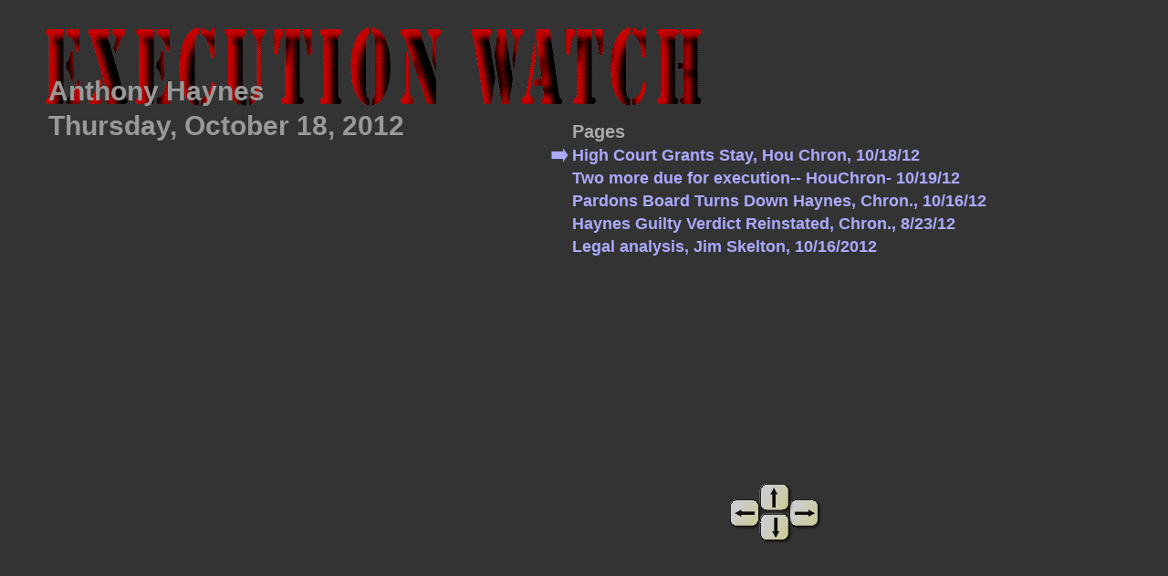

--- FILE ---
content_type: text/html; charset=UTF-8
request_url: https://executionwatch.org/backpage.php?id=130
body_size: 17215
content:
<!DOCTYPE html PUBLIC "-//W3C//DTD HTML 4.01 Transitional//EN"
"http://www.w3.org/TR/html4/loose.dtd">
<html>
<meta http-equiv="Content-Type" content="text/html; charset=ISO-8859-1">
<!-- <meta http-equiv="Content-Type" content="text/html; charset=utf-8"> -->
  <head>
    <title>Execution Watch Backpage</title>
<style>
body
{
	font: normal 14px Arial, Helvetica, sans-serif;
	color: #000000;
	background-color: #333333;
}
.tdpoint
{
	cursor: pointer;
}
.tdpoint:link
{
	cursor: pointer;
}
.tdpoint:visited
{
	cursor: pointer;
}
.tdpoint:hover
{
	cursor: pointer;
}
.tdpoint:active
{
	cursor: pointer;
}
link
{
	cursor: pointer;
}
.link_active
{
color: #ff0000;
}
.bp_changer
{
	font-family: Arial, Helvetica, sans-serif; 
	font-weight: bold;
	color: #aaaaff;
	font-size: 18px;
}
.txt_table
{
	width: auto;
/*
	border-width: 3px;
	border-style: double;
	border-color: #ffffff;
*/
}
.bp_table
{
/*
	opacity: 0.9;
	filter:alpha(opacity=90);
	clip: rect(0px 10px 10px 0px);
*/
}
.bp_namething
{
	font-family: Arial, Helvetica, sans-serif;
	font-size: 18px;
	font-weight: bold;
	color: #ccccff;
}

.bp_name
{
	font-family: Arial, Helvetica, sans-serif;
	font-size: 30px;
	font-weight: bold;
	color: #999999;
}
.bp_date
{
	font-family: Arial, Helvetica, sans-serif;
	font-size: 30px;
	font-weight: bold;
	color: #999999;
}
.bp_page
{
	position: absolute;
	top: 160px;
	left: 50px;
	color: #ffffff;
	background-color: transparent;
}
.bp_text
{
	color: #ffffff;
	background-color: transparent;
}
.bp_head
{
	font-family: Arial, Helvetica, Geneva, sans-serif;
	font-size: 20px;
	font-weight: bold;
	color: #ffffff;
	text-shadow: #000000;
}
.bp_pager
{
	font-family: Arial, Helvetica, Geneva, sans-serif;
	font-size: 15px;
	font-weight: bold;
	color: #ccccff;
}
.top_text_position
{
	position: absolute;
	top: 130px;
	left: 50px;
	z-index: 100;
}
a:link
{
color: #aaaaff;
text-decoration: none;
font-style: normal;
}
a:visited
{
color: #aaaaff;
text-decoration: none;
font-style: normal;
}
a:hover
{
color: #ffaaaa;
text-decoration: none;
font-style: italic;
}
a:active
{
color: #ff0000;
text-decoration: none;
font-style: italic;
}
</style><script language="javascript" language="text/javascript">
//<!--
var bp_ary = new Array();

var bp_pager_limit=24;
var big_size;
var lil_size;
var cur_page = 1;
var page_color = "#333388";
var cur_bp = 0;
var pg_trow;
var interval_id;
var timeout_id;
var t_tbl;
var page_complete = false;
var bp_complete = false;
var waiting_for_n;
var	ie_flag;
var	sf_flag;
var	ca_flag;
var t_tbl;
var t_txt;

function show_instructions(obj)
{
	var div = document.getElementById('button_instructions');
	if(div)
		div.style.visibility = 'visible';
}

function hide_instructions(obj)
{
	var div = document.getElementById('button_instructions');
	if(div)
		div.style.visibility = 'hidden';
}

function show_page(n)
{
//	var interval_id;

	if(n < 1 || n > lil_size)
		return;

	var t_txt = document.getElementById('bp_text');
	if(ie_flag)
	{
		t_txt.style.filter = "progid:DXImageTransform.Microsoft.Alpha(opacity=100)";
//		t_txt.style.filter = "Alpha(opacity=100)";
//		alert("filter=" + t_txt.filters.item("DXImageTransform.Microsoft.Alpha").Opacity);
//		alert("filter=" + t_txt.filters.item("Alpha").Opacity);
	}
	else
		t_txt.style.opacity = 1.0;

	function fade_text_out()
	{
		var tbl = t_txt;
		var done = false;

		if(ie_flag)
		{
			if(tbl.filters.item("DXImageTransform.Microsoft.Alpha").Opacity > 0)
			{
				tbl.filters.item("DXImageTransform.Microsoft.Alpha").Opacity -= 20;
//				alert("opacity=" + tbl.filters.item("DXImageTransform.Microsoft.Alpha").Opacity);
			}
			else
				done = true;
		}
		else
		{
			if(tbl.style.opacity > 0.0)
			{
				tbl.style.opacity -= 0.20;
				tbl.style.opacity = Number(tbl.style.opacity).toFixed(2);
			}
			else
				done = true;
		}
		if(done)
		{
			clearInterval(interval_id);
			do_the_rest();
		}
	}

	function fade_text_in()
	{
		var tbl = t_txt;
		var done = false;

		if(ie_flag)
		{
			if(tbl.filters.item("DXImageTransform.Microsoft.Alpha").Opacity < 100)
			{
				var op = Number(tbl.filters.item("DXImageTransform.Microsoft.Alpha").Opacity);
				op += 20;
				tbl.filters.item("DXImageTransform.Microsoft.Alpha").Opacity = op;
			}
			else
				done = true;
		}
		else 
		{
			if(tbl.style.opacity < 1.0)
			{
				var op = Number(tbl.style.opacity);
				op += 0.20;
				tbl.style.opacity = op;
			}
			else
				done = true;
		}
		if(done)
		{
			clearInterval(interval_id);
			page_complete = true;
			return(n);
		}
	}

	interval_id = setInterval(fade_text_out,10);

	function do_the_rest()
	{
		var tbl = document.getElementById("txt_table");

		if(tbl)
		{
			var txt = bp_ary[cur_bp].body[n-1];
			tbl.firstChild.rows[2].firstChild.innerHTML = bp_ary[cur_bp].body[n-1];
		}

		interval_id = setInterval(fade_text_in,10);
		return(n);
	}
	return(n);
}

//obj will be the table
function clear_color(obj)
{
	var len = obj.childNodes.length;
	var num_rows = obj.rows.length;

	for(var i=0; i<len; i++)
	{
		var lim = obj.rows[i].cells.length;
		for(var j=0; j<lim; j++)
		{
			obj.rows[i].cells[j].className = "tdpoint";
		}
	}
}

function set_color(n)
{
	var obj = document.getElementById("pg_" + n);
	if(obj)
		obj.className = "link_active";
}
/*
	var tbl = document.getElementById("pager_table");
	if(tbl)
	{
		tbl.firstChild.firstChild.childNodes[n].className = "link_active";
	}
}
*/

function page_ie()
{
	var e = window.event;
	var foo = 1;
	alert("Got it " + e.srcElement.nodeName);
}

function set_pager(n)
{
	var row_count = 0;
	var table = document.createElement("table");
	table.id = "pager_table";
	table.border = "0";
	var tbody = document.createElement("tbody");
	trow = document.createElement("tr");
	trow.className = "bp_pager";
	trow.id = "pgr_" + row_count++;

	cur_page = 1;

	if(lil_size > 1)
	{
		for(var i=0; i<=lil_size; i++)
		{
			if(i && !(i % bp_pager_limit))
			{
				tbody.appendChild(trow);
				trow = document.createElement("tr");
				trow.className = "bp_pager";
				trow.id = "pgr_" + row_count++;
			}
			var cel = document.createElement("td");
			cel.width = "30px";
			cel.align = "center";
			cel.className = "tdpoint";
			cel.id = 'pg_' + i;

			if(i == 0)
			{
				cel.innerHTML = "&lt;&lt;";
				cel.name = i;
				cel.style.visibility = 'hidden';
			}
			else
			{
				cel.innerHTML = i;
				cel.name = i;
			}
			if(ie_flag)
				cel.onclick = chkPage;

			trow.appendChild(cel);
		}
		cel = document.createElement("td");
		cel.className = "tdpoint";
		cel.width = "30px";
		cel.align = "center";
		cel.name = i;
		cel.id = 'pg_' + i;

		cel.innerHTML = "&gt;&gt;";
		cel.name = i;
		cel.id = 'pg_' + i;

		if(ie_flag)
			cel.onclick = chkPage;

		trow.appendChild(cel);

		tbody.appendChild(trow);
		table.appendChild(tbody);
		var div = document.getElementById("ctl");
		div.appendChild(table);

		if(ie_flag == false)
		{
			div.addEventListener("click",chkPage,false);
		}
		set_color(1);
	}
}

function setStuff(n)
{
	var table;

	function fade_table_in()
	{
		var done = false;

		if(ie_flag)
		{
			if(table.filters.item("DXImageTransform.Microsoft.Alpha").Opacity < 100)
			{
				var op = Number(table.filters.item("DXImageTransform.Microsoft.Alpha").Opacity);
				op += 10;
				table.filters.item("DXImageTransform.Microsoft.Alpha").Opacity = op;
			}
			else
				done = true;
		}
		else
		{
			if(table.style.opacity < 1.0)
			{
				var op = Number(table.style.opacity);
				op += 0.10;
				table.style.opacity = op;
			}
			else
				done = true;
		}
		if(done)
		{
			clearInterval(interval_id);
//			alert("vade_table_in done - bp_complete=" + bp_complete);
			bp_complete = true;
//			clearTimeout(timeout_id);
			page_complete = true;
//			alert("vade_table_in done - bp_complete=" + bp_complete);
		}
	}

	big_size = bp_ary.length;
	lil_size = bp_ary[n].body.length;

	table = document.createElement("table");
	table.id = "txt_table";
	table.className = "txt_table";
	table.border = 0;
	if(ie_flag)
		table.style.filter = "progid:DXImageTransform.Microsoft.Alpha(opacity=0)";
	else
		table.style.opacity = 0.0;
	var tbody = document.createElement("tbody");
	table.appendChild(tbody);

	var trow = document.createElement("tr");
	trow.className = "bp_namething";
	tbody.appendChild(trow);
	var tcel = document.createElement("td");
	trow.appendChild(tcel);
	tcel.innerHTML = bp_ary[n].name;

	trow = document.createElement("tr");
	trow.className = "bp_head";
	tcel = document.createElement("td");
	tcel.width = "400";
	trow.appendChild(tcel);
	tbody.appendChild(trow);

	tcelx = document.createElement("td");
	trow.appendChild(tcelx);

	var trow1 = document.createElement("tr");
//	trow1.height = "650px";
	trow1.className = "bp_text";
//	trow1.id = "bp_text";
	tbody.appendChild(trow1);
	var tcel1 = document.createElement("td");
	tcel1.colSpan = 2;
	tcel1.id = "bp_text";
	trow1.appendChild(tcel1);
	var div = document.getElementById("page");
	div.appendChild(table);
	
	tcel.innerHTML = bp_ary[n].head;
//	alert("tcel height=" + tcel.clientHeight);
	tcel1.innerHTML = bp_ary[n].body[cur_page - 1];

	interval_id = setInterval(fade_table_in,20);
	var foo = 1;
}

// in fox, e.target == the td 
// if a keypress, e.target == textnode of first or last td
function chkPage(e)
{
	var n;
	var obj;
	var nodeName;
	var targ;
	var id;
	var num_rows;

	if(ie_flag)
	{
		obj = window.event.srcElement;
		n = obj.name;
		nodeName = obj.nodeName;
		targ = obj.parentNode.parentNode;
		num_rows = targ.rows.length;
	}
	else
	{
		obj = e.target;
		n = e.target.name;
		nodeName = e.target.nodeName;
		targ = obj.parentNode.parentNode;
		num_rows = targ.rows.length;
	}
	id = obj.parentNode.id;		// if this is a keyup it will be 0 or lil_size + 1
//	id = obj.id;
	var search = /pgr_(.*)/;
	var id_ary = id.match(search);
	id = id_ary[1];					// id of the tr where the event occurred

	var siz = lil_size;
	var curpg = cur_page;

	if(nodeName != "LINK" && nodeName != "TD")
		return;

	if(n == 1 || (n == 0 && cur_page <= 2))
		targ.rows[0].cells[0].style.visibility = 'hidden';
	else
		targ.rows[0].cells[0].style.visibility = 'visible';
	
	if(n == lil_size || (n > lil_size && cur_page >= lil_size - 1))
		targ.rows[num_rows-1].cells[targ.rows[num_rows-1].cells.length - 1].style.visibility = 'hidden';
	else
		targ.rows[num_rows-1].cells[targ.rows[num_rows-1].cells.length - 1].style.visibility = 'visible';

	if(n < 1 && cur_page < 2)
		return;

	if(n > lil_size && cur_page == lil_size)
		return;

	page_complete = false;

	if(n < 1 && cur_page > 1)
		n = cur_page - 1;
	if(n > lil_size && cur_page < lil_size)
		n = cur_page + 1;

	clear_color(targ);		// should be <tr>
	set_color(n);
	var curpg = show_page(n);
/*
	if(curpg <= 1)
		targ.firstChild.style.visibility = 'hidden';
	else if(curpg >= lil_size)
		targ.lastChild.style.visibility = 'hidden';
*/
	cur_page = curpg;
}

function switch_bp(n)
{
//	var interval_id;
//	var timer_id;

	if(n == cur_bp)
		return;

	bp_complete = false;

	var tbl = document.getElementById("txt_table");

	function fade_table_out()
	{
		var done = false;

		if(ie_flag)
		{
			if(tbl.filters.item("DXImageTransform.Microsoft.Alpha").Opacity > 0)
			{
				tbl.filters.item("DXImageTransform.Microsoft.Alpha").Opacity -= 10;
			}
			else
				done = true;
		}
		else
		{
			if(tbl.style.opacity > 0)
				tbl.style.opacity -= 0.20;
			else
				done = true;
		}
		if(done)
		{
			clearInterval(interval_id);
			do_the_rest();
		}
	}

	if(tbl)
		interval_id = setInterval(fade_table_out,10);

	function do_the_rest()
	{
		var obj;
		var aro = document.getElementById("bp_" + cur_bp);

		if(aro)
			aro.style.visibility = "hidden";
		aro = document.getElementById("bp_" + n);
		if(aro)
			aro.style.visibility = 'visible';

		cur_bp = n;
		var div = document.getElementById("page");

		if(ie_flag)
			div.removeChild(div.childNodes[0]);
		else
			div.removeChild(div.childNodes[1]);
//		if(lil_size > 1)
//		{
			div = document.getElementById("ctl");

			if(ie_flag)
			{
				if(obj = div.childNodes[0])
					div.removeChild(div.childNodes[0]);
			}
			else
			{
				if(obj = div.childNodes[1])
					div.removeChild(div.childNodes[1]);
			}
//		}
	}

	function do_the_pager()
	{
		setStuff(n);
		set_pager(n);
	}

	cur_page = 1;
//	if(lil_size > 1)
//	{
		timeout_id = setTimeout(do_the_pager,500);
//	}
//	else
//	{
//		setStuff(n);
//		set_pager(n);
//	}
//		set_pager(n);
	var foo = 1;
}

function chkKeyUp(e)
{
	var obj = 0;
	var event;

	if(!e)
		e = window.event;
	if(e.stopPropagation)
		e.stopPropagation();
	else
		e.cancelBubble = true;
	if(e.preventDefault)
		e.preventDefault();
	else
		e.returnValue = false;

	if(bp_complete == false || page_complete == false)
		return(false);

	switch(e.keyCode)
	{
	case 37:
		obj = document.getElementById('pg_0');
//		if(!sf_flag)
//			obj = obj.firstChild;
		break;
	case 38:
		if(cur_bp > 0)
			switch_bp(cur_bp - 1);
		return(false);
		break;
	case 39:
		obj = document.getElementById("pg_" + (lil_size + 1));
//		if(!sf_flag)
//			obj = obj.firstChild;
		break;
	case 40:
		if(cur_bp < (big_size - 1))
			switch_bp(cur_bp + 1);
		return(false);
		break;
	default:
		obj = null;
		break;
	}
	if(obj)
	{
		if(document.createEvent)
		{
			event = document.createEvent("MouseEvents");
			event.initMouseEvent("click",true,true,window,0,0,0,0,0,false,false,false,false,0,obj);
			obj.dispatchEvent(event);
		}
		else if(document.createEventObject)
		{
			event = document.createEventObject();
			obj.fireEvent("onclick",event);
		}
		else
			return;
	}

	var foo = 1;
	return(true);
}

function chkLoad(obj)
{
	var x = navigator;

	ie_flag = x.appVersion.indexOf("MSIE") > 0;
	sf_flag = x.appVersion.indexOf("Safari") > 0;
	ca_flag = x.appVersion.indexOf("Camino") > 0;
	document.onkeyup = chkKeyUp;
	/*
	if(document.addEventListener)
	{
		window.addEventListener("keyup",chkKeyUp,false);
	}
	else if(document.attachEvent)
		document.attachEvent("onkeyup",chkKeyUp);
	*/
	var aro = document.getElementById("bp_" + 0);
	if(aro)
		aro.style.visibility = 'visible';
	setStuff(0);
	set_pager(0);
}

//-->
</script>
<body onload="chkLoad(this)">
   <div style="position: fixed; top:30px; left: 50px;">
   <img src="images/exwatch_name_333333.gif">
   </div>
   <div id="button_instructions" style="position: absolute; top:480px; left: 520px; visibility: hidden; z-index: 90">
   <table style="background-color: #cccccc; border: 5px outset #999999;">
    <tr>
	 <td class="front_eventdesc" align="left">
	   You can use the arrow buttons<br>to navigate:
	   <ul>
		<li>DOWN=Next Story</li>
	    <li>UP=Previous Story</li>
		<li>RIGHT=Next Page</li>
		<li>LEFT=Previous Page</li>
	   </ul>
	  </td>
	 </tr>
	</table>
   </div>
   <div style="position: absolute; top: 530px; left:800px; opacity: 0.75; z-index: 50">
    <img src="images/arrowbuttons.gif" alt="arrowbuttons" onmouseover="show_instructions(this)" onmouseout="hide_instructions(this)">
	</div>
   <div style="position: absolute; top:80px; left: 50px;">
 <table width="600px" class="bp_table"><tr><td class="bp_name">Anthony Haynes</td></tr>
<tr><td class="bp_date">Thursday, October 18, 2012</td></tr></table>
</div><div style="position: absolute; top: 130px; left: 600px;"><table><tr class="bp_changer"><td width="20px"></td><td style="font-size: 20px; color: #aaaaaa;">Pages</td></tr>
<tr class="bp_changer"><td id="bp_0" style="visibility: hidden;"><img src="images/arrow.gif"></td><td><a class="tdpoint" onclick="switch_bp(0)">High Court Grants Stay,  Hou Chron, 10/18/12</a></td></tr><tr class="bp_changer"><td id="bp_1" style="visibility: hidden;"><img src="images/arrow.gif"></td><td><a class="tdpoint" onclick="switch_bp(1)">Two more due for execution-- HouChron- 10/19/12</a></td></tr><tr class="bp_changer"><td id="bp_2" style="visibility: hidden;"><img src="images/arrow.gif"></td><td><a class="tdpoint" onclick="switch_bp(2)">Pardons Board Turns Down Haynes, Chron., 10/16/12</a></td></tr><tr class="bp_changer"><td id="bp_3" style="visibility: hidden;"><img src="images/arrow.gif"></td><td><a class="tdpoint" onclick="switch_bp(3)">Haynes Guilty Verdict Reinstated, Chron., 8/23/12</a></td></tr><tr class="bp_changer"><td id="bp_4" style="visibility: hidden;"><img src="images/arrow.gif"></td><td><a class="tdpoint" onclick="switch_bp(4)">Legal analysis, Jim Skelton, 10/16/2012</a></td></tr></table></div>
<div id="page" class="bp_page">
</div>
<div id="ctl" style="position: absolute; top: 610px; left: 50px">
</div>
</body>
</html>
